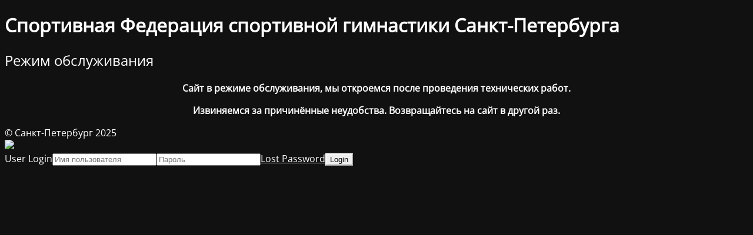

--- FILE ---
content_type: text/html; charset=UTF-8
request_url: https://gymnasticspb.ru/player/shishkov-dmitrij-maksimovich/
body_size: 6751
content:
<!DOCTYPE html>
<html lang="ru-RU" prefix="og: https://ogp.me/ns#">
<head>
	<meta charset="UTF-8" />
	<title>Сайт в режиме обслуживания</title>		<meta name="viewport" content="width=device-width, maximum-scale=1, initial-scale=1, minimum-scale=1">
	<meta name="description" content="Официальный сайт Спортивной Федерации спортивной гимнастики Санкт-Петербурга"/>
	<meta http-equiv="X-UA-Compatible" content="" />
	<meta property="og:site_name" content="Спортивная Федерация спортивной гимнастики Санкт-Петербурга - Официальный сайт Спортивной Федерации спортивной гимнастики Санкт-Петербурга"/>
	<meta property="og:title" content="Сайт в режиме обслуживания"/>
	<meta property="og:type" content="Maintenance"/>
	<meta property="og:url" content="https://gymnasticspb.ru"/>
	<meta property="og:description" content="Сайт в режиме обслуживания, мы откроемся после проведения технических работ.
Извиняемся за причинённые неудобства. Возвращайтесь на сайт в другой раз."/>
		<link rel="profile" href="https://gmpg.org/xfn/11" />
	<link rel="pingback" href="https://gymnasticspb.ru/xmlrpc.php" />
	<link rel="stylesheet" href="https://gymnasticspb.ru/wp-content/plugins/maintenance/load/css/style.css?ver=1728296377">
<link rel="stylesheet" href="https://gymnasticspb.ru/wp-content/plugins/maintenance/load/css/fonts.css?ver=1728296377">
<style type="text/css">body {background-color: #111111}.preloader {background-color: #111111}body {font-family: Open Sans; }.site-title, .preloader i, .login-form, .login-form a.lost-pass, .btn-open-login-form, .site-content, .user-content-wrapper, .user-content, footer, .maintenance a{color: #ffffff;} a.close-user-content, #mailchimp-box form input[type="submit"], .login-form input#submit.button  {border-color:#ffffff} input[type="submit"]:hover{background-color:#ffffff} input:-webkit-autofill, input:-webkit-autofill:focus{-webkit-text-fill-color:#ffffff} body &gt; .login-form-container{background-color:#111111}.btn-open-login-form{background-color:#111111}input:-webkit-autofill, input:-webkit-autofill:focus{-webkit-box-shadow:0 0 0 50px #111111 inset}input[type='submit']:hover{color:#111111} #custom-subscribe #submit-subscribe:before{background-color:#111111} </style>	
    
	<!--[if IE]>
	<style type="text/css">

	</style>
	<script type="text/javascript" src="https://gymnasticspb.ru/wp-content/plugins/maintenance/load/js/jquery.backstretch.min.js"></script>
	<![endif]-->
	<link rel="stylesheet" href="https://fonts.bunny.net/css?family=Open%20Sans:300,300italic,regular,italic,600,600italic,700,700italic,800,800italic:300"></head>

<body data-rsssl=1 class="maintenance ">

<div class="main-container">
	<div class="preloader"><i class="fi-widget" aria-hidden="true"></i></div>	<div id="wrapper">
		<div class="center logotype">
			<header>
				<div class="logo-box istext" rel="home"><h1 class="site-title">Спортивная Федерация спортивной гимнастики Санкт-Петербурга</h1></div>			</header>
		</div>
		<div id="content" class="site-content">
			<div class="center">
                <h2 class="heading font-center" style="font-weight:300;font-style:normal">Режим обслуживания</h2><div class="description" style="font-weight:300;font-style:normal"><p style="text-align: center"><strong>Сайт в режиме обслуживания, мы откроемся после проведения технических работ.</strong></p>
<p style="text-align: center"><strong>Извиняемся за причинённые неудобства. Возвращайтесь на сайт в другой раз.</strong></p>
</div>			</div>
		</div>
	</div> <!-- end wrapper -->
	<footer>
		<div class="center">
			<div style="font-weight:300;font-style:normal">© Санкт-Петербург 2025</div>		</div>
	</footer>
					<picture class="bg-img">
						<img src="https://gymnasticspb.ru/wp-content/uploads/2018/11/s12002.jpg">
		</picture>
	</div>

	<div class="login-form-container">
		<input type="hidden" id="mtnc_login_check" name="mtnc_login_check" value="b07c0622e9" /><input type="hidden" name="_wp_http_referer" value="/player/shishkov-dmitrij-maksimovich/" /><form id="login-form" class="login-form" method="post"><label>User Login</label><span class="login-error"></span><span class="licon user-icon"><input type="text" name="log" id="log" value="" size="20" class="input username" placeholder="Имя пользователя" /></span><span class="picon pass-icon"><input type="password" name="pwd" id="login_password" value="" size="20" class="input password" placeholder="Пароль" /></span><a class="lost-pass" href="https://gymnasticspb.ru/wp-login.php?action=lostpassword">Lost Password</a><input type="submit" class="button" name="submit" id="submit" value="Login" /><input type="hidden" name="is_custom_login" value="1" /><input type="hidden" id="mtnc_login_check" name="mtnc_login_check" value="b07c0622e9" /><input type="hidden" name="_wp_http_referer" value="/player/shishkov-dmitrij-maksimovich/" /></form>		    <div id="btn-open-login-form" class="btn-open-login-form">
        <i class="fi-lock"></i>

    </div>
    <div id="btn-sound" class="btn-open-login-form sound">
        <i id="value_botton" class="fa fa-volume-off" aria-hidden="true"></i>
    </div>
    	</div>
<!--[if lte IE 10]>
<script type="text/javascript" src="https://gymnasticspb.ru/wp-includes/js/jquery/jquery.min.js?ver=21e0efaa822b18fe5ed865314fabf5e9" id="jquery_ie-js"></script>
<![endif]-->
<!--[if !IE]><!--><script type="text/javascript" src="https://gymnasticspb.ru/wp-includes/js/jquery/jquery.min.js?ver=3.7.1" id="jquery-core-js"></script>
<script type="text/javascript" src="https://gymnasticspb.ru/wp-includes/js/jquery/jquery-migrate.min.js?ver=3.4.1" id="jquery-migrate-js"></script>
<!--<![endif]--><script type="text/javascript" id="_frontend-js-extra">
/* <![CDATA[ */
var mtnc_front_options = {"body_bg":"https:\/\/gymnasticspb.ru\/wp-content\/uploads\/2018\/11\/s12002.jpg","gallery_array":[],"blur_intensity":"5","font_link":["Open Sans:300,300italic,regular,italic,600,600italic,700,700italic,800,800italic:300"]};
/* ]]> */
</script>
<script type="text/javascript" src="https://gymnasticspb.ru/wp-content/plugins/maintenance/load/js/jquery.frontend.js?ver=1728296377" id="_frontend-js"></script>

</body>
</html>
